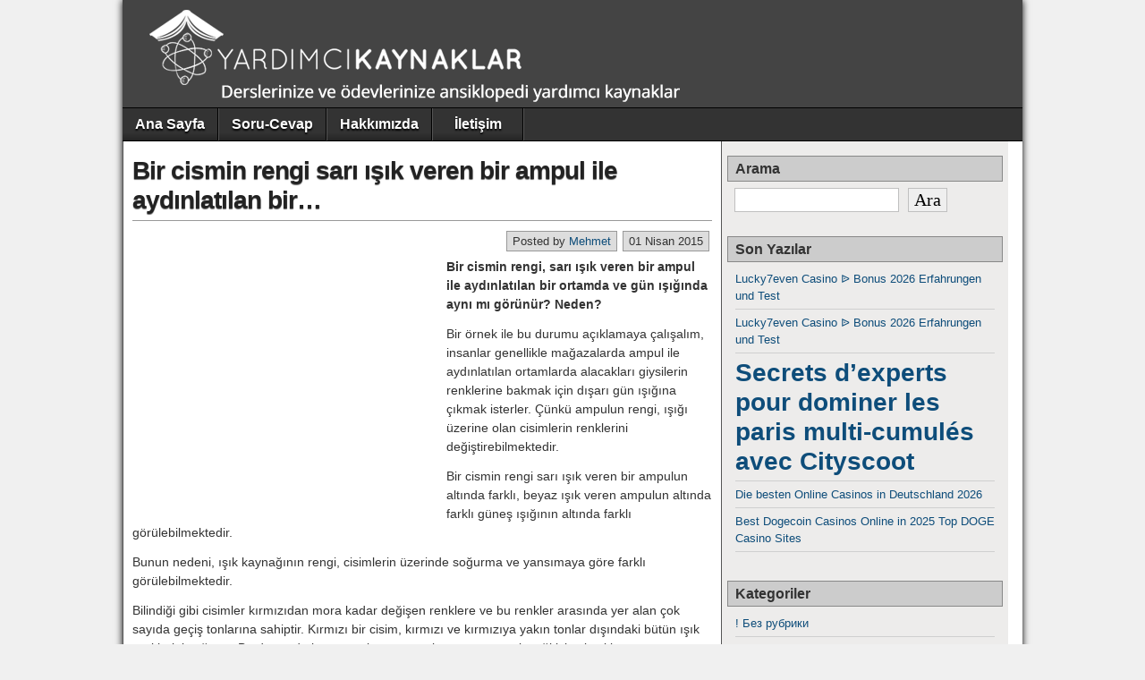

--- FILE ---
content_type: text/html; charset=UTF-8
request_url: https://www.yardimcikaynaklar.com/bir-cismin-rengi-sari-isik-veren-bir-ampul-ile-aydinlatilan-bir/
body_size: 12028
content:
<!DOCTYPE html>
<html lang="tr">
<head>
<meta charset="UTF-8" />
<title>Bir cismin rengi sarı ışık veren bir ampul ile aydınlatılan bir…</title>
<meta name='robots' content='max-image-preview:large' />
<meta name="viewport" content="initial-scale=1.0" />
<link rel="profile" href="https://gmpg.org/xfn/11" />
<link rel="pingback" href="https://www.yardimcikaynaklar.com/xmlrpc.php" />

<!-- All in One SEO Pack 2.3.16 by Michael Torbert of Semper Fi Web Design[68,172] -->
<link rel="author" href="https://plus.google.com/u/0/b/109511647758813695783/" />
<meta name="description"  content="Bir cismin rengi, sarı ışık veren bir ampul ile aydınlatılan bir ortamda ve gün ışığında aynı mı görünür? Neden? Bir örnek ile bu durumu açıklamaya" />

<link rel="canonical" href="https://www.yardimcikaynaklar.com/bir-cismin-rengi-sari-isik-veren-bir-ampul-ile-aydinlatilan-bir/" />
					
			<script type="text/javascript">
			(function(i,s,o,g,r,a,m){i['GoogleAnalyticsObject']=r;i[r]=i[r]||function(){
			(i[r].q=i[r].q||[]).push(arguments)},i[r].l=1*new Date();a=s.createElement(o),
			m=s.getElementsByTagName(o)[0];a.async=1;a.src=g;m.parentNode.insertBefore(a,m)
			})(window,document,'script','//www.google-analytics.com/analytics.js','ga');

			ga('create', 'UA-35849704-7', 'auto');
			
			ga('send', 'pageview');
			</script>
<!-- /all in one seo pack -->
<link rel='dns-prefetch' href='//s.w.org' />
<link rel="alternate" type="application/rss+xml" title="Yardımcı Kaynaklar &raquo; beslemesi" href="https://www.yardimcikaynaklar.com/feed/" />
<link rel="alternate" type="application/rss+xml" title="Yardımcı Kaynaklar &raquo; yorum beslemesi" href="https://www.yardimcikaynaklar.com/comments/feed/" />
<link rel="alternate" type="application/rss+xml" title="Yardımcı Kaynaklar &raquo; Bir cismin rengi sarı ışık veren bir ampul ile aydınlatılan bir&#8230; yorum beslemesi" href="https://www.yardimcikaynaklar.com/bir-cismin-rengi-sari-isik-veren-bir-ampul-ile-aydinlatilan-bir/feed/" />
<script type="text/javascript">
window._wpemojiSettings = {"baseUrl":"https:\/\/s.w.org\/images\/core\/emoji\/13.1.0\/72x72\/","ext":".png","svgUrl":"https:\/\/s.w.org\/images\/core\/emoji\/13.1.0\/svg\/","svgExt":".svg","source":{"concatemoji":"https:\/\/www.yardimcikaynaklar.com\/wp-includes\/js\/wp-emoji-release.min.js?ver=5.9.12"}};
/*! This file is auto-generated */
!function(e,a,t){var n,r,o,i=a.createElement("canvas"),p=i.getContext&&i.getContext("2d");function s(e,t){var a=String.fromCharCode;p.clearRect(0,0,i.width,i.height),p.fillText(a.apply(this,e),0,0);e=i.toDataURL();return p.clearRect(0,0,i.width,i.height),p.fillText(a.apply(this,t),0,0),e===i.toDataURL()}function c(e){var t=a.createElement("script");t.src=e,t.defer=t.type="text/javascript",a.getElementsByTagName("head")[0].appendChild(t)}for(o=Array("flag","emoji"),t.supports={everything:!0,everythingExceptFlag:!0},r=0;r<o.length;r++)t.supports[o[r]]=function(e){if(!p||!p.fillText)return!1;switch(p.textBaseline="top",p.font="600 32px Arial",e){case"flag":return s([127987,65039,8205,9895,65039],[127987,65039,8203,9895,65039])?!1:!s([55356,56826,55356,56819],[55356,56826,8203,55356,56819])&&!s([55356,57332,56128,56423,56128,56418,56128,56421,56128,56430,56128,56423,56128,56447],[55356,57332,8203,56128,56423,8203,56128,56418,8203,56128,56421,8203,56128,56430,8203,56128,56423,8203,56128,56447]);case"emoji":return!s([10084,65039,8205,55357,56613],[10084,65039,8203,55357,56613])}return!1}(o[r]),t.supports.everything=t.supports.everything&&t.supports[o[r]],"flag"!==o[r]&&(t.supports.everythingExceptFlag=t.supports.everythingExceptFlag&&t.supports[o[r]]);t.supports.everythingExceptFlag=t.supports.everythingExceptFlag&&!t.supports.flag,t.DOMReady=!1,t.readyCallback=function(){t.DOMReady=!0},t.supports.everything||(n=function(){t.readyCallback()},a.addEventListener?(a.addEventListener("DOMContentLoaded",n,!1),e.addEventListener("load",n,!1)):(e.attachEvent("onload",n),a.attachEvent("onreadystatechange",function(){"complete"===a.readyState&&t.readyCallback()})),(n=t.source||{}).concatemoji?c(n.concatemoji):n.wpemoji&&n.twemoji&&(c(n.twemoji),c(n.wpemoji)))}(window,document,window._wpemojiSettings);
</script>
<style type="text/css">
img.wp-smiley,
img.emoji {
	display: inline !important;
	border: none !important;
	box-shadow: none !important;
	height: 1em !important;
	width: 1em !important;
	margin: 0 0.07em !important;
	vertical-align: -0.1em !important;
	background: none !important;
	padding: 0 !important;
}
</style>
	<link rel='stylesheet' id='yarppWidgetCss-css'  href='https://www.yardimcikaynaklar.com/wp-content/plugins/yet-another-related-posts-plugin/style/widget.css?ver=5.9.12' type='text/css' media='all' />
<link rel='stylesheet' id='wp-block-library-css'  href='https://www.yardimcikaynaklar.com/wp-includes/css/dist/block-library/style.min.css?ver=5.9.12' type='text/css' media='all' />
<style id='global-styles-inline-css' type='text/css'>
body{--wp--preset--color--black: #000000;--wp--preset--color--cyan-bluish-gray: #abb8c3;--wp--preset--color--white: #ffffff;--wp--preset--color--pale-pink: #f78da7;--wp--preset--color--vivid-red: #cf2e2e;--wp--preset--color--luminous-vivid-orange: #ff6900;--wp--preset--color--luminous-vivid-amber: #fcb900;--wp--preset--color--light-green-cyan: #7bdcb5;--wp--preset--color--vivid-green-cyan: #00d084;--wp--preset--color--pale-cyan-blue: #8ed1fc;--wp--preset--color--vivid-cyan-blue: #0693e3;--wp--preset--color--vivid-purple: #9b51e0;--wp--preset--gradient--vivid-cyan-blue-to-vivid-purple: linear-gradient(135deg,rgba(6,147,227,1) 0%,rgb(155,81,224) 100%);--wp--preset--gradient--light-green-cyan-to-vivid-green-cyan: linear-gradient(135deg,rgb(122,220,180) 0%,rgb(0,208,130) 100%);--wp--preset--gradient--luminous-vivid-amber-to-luminous-vivid-orange: linear-gradient(135deg,rgba(252,185,0,1) 0%,rgba(255,105,0,1) 100%);--wp--preset--gradient--luminous-vivid-orange-to-vivid-red: linear-gradient(135deg,rgba(255,105,0,1) 0%,rgb(207,46,46) 100%);--wp--preset--gradient--very-light-gray-to-cyan-bluish-gray: linear-gradient(135deg,rgb(238,238,238) 0%,rgb(169,184,195) 100%);--wp--preset--gradient--cool-to-warm-spectrum: linear-gradient(135deg,rgb(74,234,220) 0%,rgb(151,120,209) 20%,rgb(207,42,186) 40%,rgb(238,44,130) 60%,rgb(251,105,98) 80%,rgb(254,248,76) 100%);--wp--preset--gradient--blush-light-purple: linear-gradient(135deg,rgb(255,206,236) 0%,rgb(152,150,240) 100%);--wp--preset--gradient--blush-bordeaux: linear-gradient(135deg,rgb(254,205,165) 0%,rgb(254,45,45) 50%,rgb(107,0,62) 100%);--wp--preset--gradient--luminous-dusk: linear-gradient(135deg,rgb(255,203,112) 0%,rgb(199,81,192) 50%,rgb(65,88,208) 100%);--wp--preset--gradient--pale-ocean: linear-gradient(135deg,rgb(255,245,203) 0%,rgb(182,227,212) 50%,rgb(51,167,181) 100%);--wp--preset--gradient--electric-grass: linear-gradient(135deg,rgb(202,248,128) 0%,rgb(113,206,126) 100%);--wp--preset--gradient--midnight: linear-gradient(135deg,rgb(2,3,129) 0%,rgb(40,116,252) 100%);--wp--preset--duotone--dark-grayscale: url('#wp-duotone-dark-grayscale');--wp--preset--duotone--grayscale: url('#wp-duotone-grayscale');--wp--preset--duotone--purple-yellow: url('#wp-duotone-purple-yellow');--wp--preset--duotone--blue-red: url('#wp-duotone-blue-red');--wp--preset--duotone--midnight: url('#wp-duotone-midnight');--wp--preset--duotone--magenta-yellow: url('#wp-duotone-magenta-yellow');--wp--preset--duotone--purple-green: url('#wp-duotone-purple-green');--wp--preset--duotone--blue-orange: url('#wp-duotone-blue-orange');--wp--preset--font-size--small: 13px;--wp--preset--font-size--medium: 20px;--wp--preset--font-size--large: 36px;--wp--preset--font-size--x-large: 42px;}.has-black-color{color: var(--wp--preset--color--black) !important;}.has-cyan-bluish-gray-color{color: var(--wp--preset--color--cyan-bluish-gray) !important;}.has-white-color{color: var(--wp--preset--color--white) !important;}.has-pale-pink-color{color: var(--wp--preset--color--pale-pink) !important;}.has-vivid-red-color{color: var(--wp--preset--color--vivid-red) !important;}.has-luminous-vivid-orange-color{color: var(--wp--preset--color--luminous-vivid-orange) !important;}.has-luminous-vivid-amber-color{color: var(--wp--preset--color--luminous-vivid-amber) !important;}.has-light-green-cyan-color{color: var(--wp--preset--color--light-green-cyan) !important;}.has-vivid-green-cyan-color{color: var(--wp--preset--color--vivid-green-cyan) !important;}.has-pale-cyan-blue-color{color: var(--wp--preset--color--pale-cyan-blue) !important;}.has-vivid-cyan-blue-color{color: var(--wp--preset--color--vivid-cyan-blue) !important;}.has-vivid-purple-color{color: var(--wp--preset--color--vivid-purple) !important;}.has-black-background-color{background-color: var(--wp--preset--color--black) !important;}.has-cyan-bluish-gray-background-color{background-color: var(--wp--preset--color--cyan-bluish-gray) !important;}.has-white-background-color{background-color: var(--wp--preset--color--white) !important;}.has-pale-pink-background-color{background-color: var(--wp--preset--color--pale-pink) !important;}.has-vivid-red-background-color{background-color: var(--wp--preset--color--vivid-red) !important;}.has-luminous-vivid-orange-background-color{background-color: var(--wp--preset--color--luminous-vivid-orange) !important;}.has-luminous-vivid-amber-background-color{background-color: var(--wp--preset--color--luminous-vivid-amber) !important;}.has-light-green-cyan-background-color{background-color: var(--wp--preset--color--light-green-cyan) !important;}.has-vivid-green-cyan-background-color{background-color: var(--wp--preset--color--vivid-green-cyan) !important;}.has-pale-cyan-blue-background-color{background-color: var(--wp--preset--color--pale-cyan-blue) !important;}.has-vivid-cyan-blue-background-color{background-color: var(--wp--preset--color--vivid-cyan-blue) !important;}.has-vivid-purple-background-color{background-color: var(--wp--preset--color--vivid-purple) !important;}.has-black-border-color{border-color: var(--wp--preset--color--black) !important;}.has-cyan-bluish-gray-border-color{border-color: var(--wp--preset--color--cyan-bluish-gray) !important;}.has-white-border-color{border-color: var(--wp--preset--color--white) !important;}.has-pale-pink-border-color{border-color: var(--wp--preset--color--pale-pink) !important;}.has-vivid-red-border-color{border-color: var(--wp--preset--color--vivid-red) !important;}.has-luminous-vivid-orange-border-color{border-color: var(--wp--preset--color--luminous-vivid-orange) !important;}.has-luminous-vivid-amber-border-color{border-color: var(--wp--preset--color--luminous-vivid-amber) !important;}.has-light-green-cyan-border-color{border-color: var(--wp--preset--color--light-green-cyan) !important;}.has-vivid-green-cyan-border-color{border-color: var(--wp--preset--color--vivid-green-cyan) !important;}.has-pale-cyan-blue-border-color{border-color: var(--wp--preset--color--pale-cyan-blue) !important;}.has-vivid-cyan-blue-border-color{border-color: var(--wp--preset--color--vivid-cyan-blue) !important;}.has-vivid-purple-border-color{border-color: var(--wp--preset--color--vivid-purple) !important;}.has-vivid-cyan-blue-to-vivid-purple-gradient-background{background: var(--wp--preset--gradient--vivid-cyan-blue-to-vivid-purple) !important;}.has-light-green-cyan-to-vivid-green-cyan-gradient-background{background: var(--wp--preset--gradient--light-green-cyan-to-vivid-green-cyan) !important;}.has-luminous-vivid-amber-to-luminous-vivid-orange-gradient-background{background: var(--wp--preset--gradient--luminous-vivid-amber-to-luminous-vivid-orange) !important;}.has-luminous-vivid-orange-to-vivid-red-gradient-background{background: var(--wp--preset--gradient--luminous-vivid-orange-to-vivid-red) !important;}.has-very-light-gray-to-cyan-bluish-gray-gradient-background{background: var(--wp--preset--gradient--very-light-gray-to-cyan-bluish-gray) !important;}.has-cool-to-warm-spectrum-gradient-background{background: var(--wp--preset--gradient--cool-to-warm-spectrum) !important;}.has-blush-light-purple-gradient-background{background: var(--wp--preset--gradient--blush-light-purple) !important;}.has-blush-bordeaux-gradient-background{background: var(--wp--preset--gradient--blush-bordeaux) !important;}.has-luminous-dusk-gradient-background{background: var(--wp--preset--gradient--luminous-dusk) !important;}.has-pale-ocean-gradient-background{background: var(--wp--preset--gradient--pale-ocean) !important;}.has-electric-grass-gradient-background{background: var(--wp--preset--gradient--electric-grass) !important;}.has-midnight-gradient-background{background: var(--wp--preset--gradient--midnight) !important;}.has-small-font-size{font-size: var(--wp--preset--font-size--small) !important;}.has-medium-font-size{font-size: var(--wp--preset--font-size--medium) !important;}.has-large-font-size{font-size: var(--wp--preset--font-size--large) !important;}.has-x-large-font-size{font-size: var(--wp--preset--font-size--x-large) !important;}
</style>
<link rel='stylesheet' id='contact-form-7-css'  href='https://www.yardimcikaynaklar.com/wp-content/plugins/contact-form-7/includes/css/styles.css?ver=4.4.2' type='text/css' media='all' />
<link rel='stylesheet' id='wp-pagenavi-css'  href='https://www.yardimcikaynaklar.com/wp-content/plugins/wp-pagenavi/pagenavi-css.css?ver=2.70' type='text/css' media='all' />
<link rel='stylesheet' id='asteroid-main-css'  href='https://www.yardimcikaynaklar.com/wp-content/themes/asteroid/style.css?ver=1.2.0' type='text/css' media='all' />
<link rel='stylesheet' id='asteroid-responsive-css'  href='https://www.yardimcikaynaklar.com/wp-content/themes/asteroid/responsive.css?ver=1.2.0' type='text/css' media='all' />
<script type='text/javascript' src='https://www.yardimcikaynaklar.com/wp-includes/js/jquery/jquery.min.js?ver=3.6.0' id='jquery-core-js'></script>
<script type='text/javascript' src='https://www.yardimcikaynaklar.com/wp-includes/js/jquery/jquery-migrate.min.js?ver=3.3.2' id='jquery-migrate-js'></script>
<link rel="https://api.w.org/" href="https://www.yardimcikaynaklar.com/wp-json/" /><link rel="alternate" type="application/json" href="https://www.yardimcikaynaklar.com/wp-json/wp/v2/posts/7295" /><link rel="EditURI" type="application/rsd+xml" title="RSD" href="https://www.yardimcikaynaklar.com/xmlrpc.php?rsd" />
<link rel="wlwmanifest" type="application/wlwmanifest+xml" href="https://www.yardimcikaynaklar.com/wp-includes/wlwmanifest.xml" /> 
<meta name="generator" content="WordPress 5.9.12" />
<link rel='shortlink' href='https://www.yardimcikaynaklar.com/?p=7295' />
<link rel="alternate" type="application/json+oembed" href="https://www.yardimcikaynaklar.com/wp-json/oembed/1.0/embed?url=https%3A%2F%2Fwww.yardimcikaynaklar.com%2Fbir-cismin-rengi-sari-isik-veren-bir-ampul-ile-aydinlatilan-bir%2F" />
<link rel="alternate" type="text/xml+oembed" href="https://www.yardimcikaynaklar.com/wp-json/oembed/1.0/embed?url=https%3A%2F%2Fwww.yardimcikaynaklar.com%2Fbir-cismin-rengi-sari-isik-veren-bir-ampul-ile-aydinlatilan-bir%2F&#038;format=xml" />
<style type="text/css">	.ssba {
									
									
									
									
								}
								.ssba img
								{
									width: 35px !important;
									padding: 4px;
									border:  0;
									box-shadow: none !important;
									display: inline !important;
									vertical-align: middle;
								}
								.ssba, .ssba a
								{
									text-decoration:none;
									border:0;
									background: none;
									
									font-size: 	16px;
									
									font-weight: bold;
								}</style>
<!-- Asteroid Head -->
<meta property="Asteroid Theme" content="1.2.0" />
<link rel="icon" href="https://www.yardimcikaynaklar.com/wp-content/uploads/2016/05/favıcon.png" type="image/x-icon" />

<!-- Asteroid Head End -->

<style type="text/css" media="screen">
	#container {width: 1006px;}
	#header {
		min-height: 120px;
		background-color: #444444;
	}
	#content {
		width: 670px;
		max-width: 670px;
		background-color: #FFFFFF;
	}
	#sidebar {
		width: 320px;
		max-width: 320px;
		background-color: #EDECEB;
	}
</style>


<style type="text/css" media="screen">
	#site-title a, #site-description {color:#ffffff;}
</style>

<style type="text/css">.recentcomments a{display:inline !important;padding:0 !important;margin:0 !important;}</style><style type="text/css" id="custom-background-css">
body.custom-background { background-color: #636363; }
</style>
	
<!-- Asteroid Custom CSS -->
<style type="text/css" media="screen">
#container{
 border : 0;
 box-shadow : 0;
}
body{
 background-color : rgba(158, 158, 158, 0.15) !important;
 padding : 0;
}
#footer-bottom{
 background : #32373c;
 padding : 15px;
}
#footer{
 box-shadow : 0;
 border-top : 1px solid #9E9E9E;
}
#footer, #below-menu{
 background-image : none;
}
.wp-pagenavi a{
display:inline-block;
}
@media screen and (max-width:420px){
	.ads_mobile{
		display: none;
	}
}
</style>
<!-- Asteroid Custom CSS End -->

<script data-ad-client="ca-pub-2341347671268389" async src="https://pagead2.googlesyndication.com/pagead/js/adsbygoogle.js"></script>
</head>

<body class="post-template-default single single-post postid-7295 single-format-standard custom-background">
	
	
	
<div id="container" class="cf">
	
	<div id="header" class="cf">
				<div id="header-info-wrap" class="cf">
							<div id="header-logo" class="cf"><a href="https://www.yardimcikaynaklar.com/">
					<img src="https://www.yardimcikaynaklar.com/wp-content/uploads/2016/05/logo-1.png" alt="Yardımcı Kaynaklar" /></a>
				</div>
					</div>

					</div>

	
	<nav id="nav" class="cf stack">
		
		
		<ul id="menu-soru-cevap" class="menu"><li id="menu-item-6834" class="menu-item menu-item-type-custom menu-item-object-custom menu-item-home menu-item-6834"><a href="https://www.yardimcikaynaklar.com/">Ana Sayfa</a></li>
<li id="menu-item-6532" class="menu-item menu-item-type-custom menu-item-object-custom menu-item-6532"><a href="https://www.yardimcikaynaklar.com/sorucevap/">Soru-Cevap</a></li>
<li id="menu-item-6526" class="menu-item menu-item-type-post_type menu-item-object-page menu-item-6526"><a href="https://www.yardimcikaynaklar.com/hakkimizda/">Hakkımızda</a></li>
<li id="menu-item-6524" class="menu-item menu-item-type-post_type menu-item-object-page menu-item-6524"><a href="https://www.yardimcikaynaklar.com/iletisim/">İletişim</a></li>
</ul>
			</nav>

	
<div id="main" class="cf">

<div id="content" class="cf">
	
	<!-- Widgets: Before Content -->
	
	
	<!-- Start the Loop -->
	
								<article id="post-7295" class="single-view post-7295 post type-post status-publish format-standard hentry category-fen-ve-teknoloji">

<div class="entry-header">
	<h1 class="entry-title"><a href="https://www.yardimcikaynaklar.com/bir-cismin-rengi-sari-isik-veren-bir-ampul-ile-aydinlatilan-bir/">Bir cismin rengi sarı ışık veren bir ampul ile aydınlatılan bir&#8230;</a></h1>
</div>

<!-- Widgets: Before Post -->

<!-- Date & Author -->
<div class="entry-meta-top cf">
				<div class="entry-date">01 Nisan 2015</div>
	
			<div class="entry-author author vcard">
						Posted by&nbsp;<a class="url fn" href="https://www.yardimcikaynaklar.com/author/mehmetduman/">Mehmet</a>
		</div>
	</div>

<div class="entry-content cf">

	<!-- Widgets: Before Post Content -->
<div class="ads-sol"><script async src="https://pagead2.googlesyndication.com/pagead/js/adsbygoogle.js?client=ca-pub-2341347671268389"
     crossorigin="anonymous"></script>
<!-- 336*280 -->
<ins class="adsbygoogle"
     style="display:inline-block;width:336px;height:280px"
     data-ad-client="ca-pub-2341347671268389"
     data-ad-slot="9493670154"></ins>
<script>
     (adsbygoogle = window.adsbygoogle || []).push({});
</script></div>

	
	<p><strong> Bir cismin rengi, sarı ışık veren bir ampul ile aydınlatılan bir ortamda ve gün ışığında aynı mı görünür? Neden? </strong></p>
<p>Bir örnek ile bu durumu açıklamaya çalışalım, insanlar genellikle mağazalarda ampul ile aydınlatılan ortamlarda alacakları giysilerin renklerine bakmak için dışarı gün ışığına çıkmak isterler. Çünkü ampulun rengi, ışığı üzerine olan cisimlerin renklerini değiştirebilmektedir.</p>
<p>Bir cismin rengi sarı ışık veren bir ampulun altında farklı, beyaz ışık veren ampulun altında farklı güneş ışığının altında farklı görülebilmektedir.</p>
<p>Bunun nedeni, ışık kaynağının rengi, cisimlerin üzerinde soğurma ve yansımaya göre farklı görülebilmektedir.</p>
<p>Bilindiği gibi cisimler kırmızıdan mora kadar değişen renklere ve bu renkler arasında yer alan çok sayıda geçiş tonlarına sahiptir. Kırmızı bir cisim, kırmızı ve kırmızıya yakın tonlar dışındaki bütün ışık renklerini soğurur. Bu durumda kırmızı ışık yansıyarak gözümüze geleceği için cismi kırmızı görürüz. Kırmızı bir cisim üzerine yeşil ışık gönderilirse gönderilen yeşil ışık cisim tarafından soğurulacağı için yansıyan ışık olmayacak ve cisim<br />
siyah görünecektir. Bu yüzden bizler, renkli ışıkta baktığımız cisimlerin renklerini beyaz ışık altındaki renklerinden farklı algılarız.</p>
<!-- Simple Share Buttons Adder (6.1.5) simplesharebuttons.com --><div class="ssba ssba-wrap"><div style="text-align:right">Hadi Paylaş!<a data-site="" class="ssba_facebook_share" href="https://www.facebook.com/sharer.php?u=https://www.yardimcikaynaklar.com/bir-cismin-rengi-sari-isik-veren-bir-ampul-ile-aydinlatilan-bir/" target="_blank"><img src="https://www.yardimcikaynaklar.com/wp-content/plugins/simple-share-buttons-adder/buttons/somacro/facebook.png" title="Facebook" class="ssba ssba-img" alt="Share on Facebook" /></a><a data-site="" class="ssba_twitter_share" href="https://twitter.com/share?url=https://www.yardimcikaynaklar.com/bir-cismin-rengi-sari-isik-veren-bir-ampul-ile-aydinlatilan-bir/&amp;text=Bir+cismin+rengi+sar%C4%B1+%C4%B1%C5%9F%C4%B1k+veren+bir+ampul+ile+ayd%C4%B1nlat%C4%B1lan+bir%E2%80%A6+" target="_blank"><img src="https://www.yardimcikaynaklar.com/wp-content/plugins/simple-share-buttons-adder/buttons/somacro/twitter.png" title="Twitter" class="ssba ssba-img" alt="Tweet about this on Twitter" /></a><a data-site="" class="ssba_google_share" href="https://plus.google.com/share?url=https://www.yardimcikaynaklar.com/bir-cismin-rengi-sari-isik-veren-bir-ampul-ile-aydinlatilan-bir/"  target="_blank" ><img src="https://www.yardimcikaynaklar.com/wp-content/plugins/simple-share-buttons-adder/buttons/somacro/google.png" title="Google+" class="ssba ssba-img" alt="Share on Google+" /></a><a data-site="reddit" class="ssba_reddit_share" href="http://reddit.com/submit?url=https://www.yardimcikaynaklar.com/bir-cismin-rengi-sari-isik-veren-bir-ampul-ile-aydinlatilan-bir/&amp;title=Bir cismin rengi sarı ışık veren bir ampul ile aydınlatılan bir&#8230;"  target="_blank" ><img src="https://www.yardimcikaynaklar.com/wp-content/plugins/simple-share-buttons-adder/buttons/somacro/reddit.png" title="Reddit" class="ssba ssba-img" alt="Share on Reddit" /></a><a data-site='pinterest' class='ssba_pinterest_share' href='javascript:void((function()%7Bvar%20e=document.createElement(&apos;script&apos;);e.setAttribute(&apos;type&apos;,&apos;text/javascript&apos;);e.setAttribute(&apos;charset&apos;,&apos;UTF-8&apos;);e.setAttribute(&apos;src&apos;,&apos;//assets.pinterest.com/js/pinmarklet.js?r=&apos;+Math.random()*99999999);document.body.appendChild(e)%7D)());'><img src="https://www.yardimcikaynaklar.com/wp-content/plugins/simple-share-buttons-adder/buttons/somacro/pinterest.png" title="Pinterest" class="ssba ssba-img" alt="Pin on Pinterest" /></a></div></div><div class='yarpp-related'>
<span style="color: #ff0000;"><strong><span style="font-size: 24px;">Konuyla İlgili Konu Başlıkları</span></strong></span><ol>
<span style="font-size: 16px;"><li><a href="https://www.yardimcikaynaklar.com/yesil-bir-biber-kirmizi-ve-mavi-isik-altinda-hangi-renkte-gorunur/" rel="bookmark" title="Yeşil bir biber kırmızı ve mavi ışık altında hangi renkte görünür?">Yeşil bir biber kırmızı ve mavi ışık altında hangi renkte görünür? </a></li></span>
<span style="font-size: 16px;"><li><a href="https://www.yardimcikaynaklar.com/yeterli-isigin-olmadigi-bir-odadaki-cisimlerin-renklerini-fark-edebilir-miyiz/" rel="bookmark" title="Yeterli ışığın olmadığı bir odadaki cisimlerin renklerini fark edebilir miyiz?">Yeterli ışığın olmadığı bir odadaki cisimlerin renklerini fark edebilir miyiz? </a></li></span>
<span style="font-size: 16px;"><li><a href="https://www.yardimcikaynaklar.com/trafik-isiklarinin-renkli-olmasi-nasil-saglanir/" rel="bookmark" title="Trafik ışıklarının renkli olması nasıl sağlanır?">Trafik ışıklarının renkli olması nasıl sağlanır? </a></li></span>
<span style="font-size: 16px;"><li><a href="https://www.yardimcikaynaklar.com/kazagin-renginin-magazada-ve-evde-farkli-gorunmesinin-sebebi-ne-olabilir/" rel="bookmark" title="Kazağın renginin mağazada ve evde farklı görünmesinin sebebi ne olabilir?">Kazağın renginin mağazada ve evde farklı görünmesinin sebebi ne olabilir? </a></li></span>
<span style="font-size: 16px;"><li><a href="https://www.yardimcikaynaklar.com/selofan-kagidinin-kirmizi-gorunme-sebebi-nedir/" rel="bookmark" title="Selofan kağıdının kırmızı görünme sebebi nedir?">Selofan kağıdının kırmızı görünme sebebi nedir? </a></li></span>
<span style="font-size: 16px;"><li><a href="https://www.yardimcikaynaklar.com/odada-bulunan-kirmizi-beyaz-ve-mavi-renkli-cisimler-ne-renk-gorunur/" rel="bookmark" title="Odada bulunan kırmızı beyaz ve mavi renkli cisimler ne renk görünür?">Odada bulunan kırmızı beyaz ve mavi renkli cisimler ne renk görünür? </a></li></span>
<span style="font-size: 16px;"><li><a href="https://www.yardimcikaynaklar.com/cisimlerin-renklerinde-nasil-bir-degisiklik-oldu/" rel="bookmark" title="Cisimlerin renklerinde nasıl bir değişiklik oldu?">Cisimlerin renklerinde nasıl bir değişiklik oldu? </a></li></span>
<span style="font-size: 16px;"><li><a href="https://www.yardimcikaynaklar.com/k-ampulunun-isik-vermemesine-neden-olan-kisa-devre-olayi-nedir-arastiriniz/" rel="bookmark" title="K ampulünün ışık vermemesine neden olan kısa devre olayı nedir? Araştırınız.">K ampulünün ışık vermemesine neden olan kısa devre olayı nedir? Araştırınız. </a></li></span>
<span style="font-size: 16px;"><li><a href="https://www.yardimcikaynaklar.com/sayfa-91-2-etkinlik-hangisi-iletir/" rel="bookmark" title="Sayfa 91. 2. Etkinlik Hangisi İletir?">Sayfa 91. 2. Etkinlik Hangisi İletir? </a></li></span>
<span style="font-size: 16px;"><li><a href="https://www.yardimcikaynaklar.com/aampul-sayisinin-degismesi-ampullerin-parlakligini-nasil-etkiler/" rel="bookmark" title="Ampul sayısının değişmesi ampullerin parlaklığını nasıl etkiler?">Ampul sayısının değişmesi ampullerin parlaklığını nasıl etkiler? </a></li></span>
</ol>
</div>
		<!--benzer-icerik-ads-->
	<!-- Widgets: After Post Content -->
	
	
</div>

<div class="entry-meta-bottom cf">

			<div class="updated">Updated:&nbsp;01 Nisan 2015&nbsp;at&nbsp;09:05</div>
	
	<div class="entry-tags"></div>

	
	<!-- Widgets: After Post -->
		
			<div class="post-nav cf">
			<div class="link-prev">&#x25C0; <a href="https://www.yardimcikaynaklar.com/gunes-dogarken-veya-batarken-neden-daha-kirmizi-gorunur/" rel="prev">Güneş doğarken veya batarken neden daha kırmızı görünür?</a></div>
			<div class="link-next"><a href="https://www.yardimcikaynaklar.com/domateslerin-tezgahta-olduklarindan-daha-kirmizi-gorunmelerinin-sebebi-ne-olabilir/" rel="next">Domateslerin tezgahta olduklarından daha kırmızı görünmelerinin sebebi ne olabilir?</a> &#x25B6;</div>
		</div>
	</div>


	<div id="comment-area" class="cf">
<div id="comments" class="cf">
	
	
		<div id="respond" class="comment-respond">
		<h3 id="reply-title" class="comment-reply-title">Bir cevap yazın <small><a rel="nofollow" id="cancel-comment-reply-link" href="/bir-cismin-rengi-sari-isik-veren-bir-ampul-ile-aydinlatilan-bir/#respond" style="display:none;">Cevabı iptal et</a></small></h3><form action="https://www.yardimcikaynaklar.com/wp-comments-post.php" method="post" id="commentform" class="comment-form" novalidate><p class="comment-notes"><span id="email-notes">E-posta hesabınız yayımlanmayacak.</span> <span class="required-field-message" aria-hidden="true">Gerekli alanlar <span class="required" aria-hidden="true">*</span> ile işaretlenmişlerdir</span></p><p class="comment-form-comment"><label for="comment">Yorum <span class="required" aria-hidden="true">*</span></label> <textarea id="comment" name="comment" cols="45" rows="8" maxlength="65525" required></textarea></p><p class="comment-form-author"><label for="author">İsim <span class="required" aria-hidden="true">*</span></label> <input id="author" name="author" type="text" value="" size="30" maxlength="245" required /></p>
<p class="comment-form-email"><label for="email">E-posta <span class="required" aria-hidden="true">*</span></label> <input id="email" name="email" type="email" value="" size="30" maxlength="100" aria-describedby="email-notes" required /></p>
<p class="comment-form-url"><label for="url">İnternet sitesi</label> <input id="url" name="url" type="url" value="" size="30" maxlength="200" /></p>
<p class="comment-form-cookies-consent"><input id="wp-comment-cookies-consent" name="wp-comment-cookies-consent" type="checkbox" value="yes" /> <label for="wp-comment-cookies-consent">Bir dahaki sefere yorum yaptığımda kullanılmak üzere adımı, e-posta adresimi ve web site adresimi bu tarayıcıya kaydet.</label></p>
<p class="form-submit"><input name="submit" type="submit" id="submit" class="submit" value="Yorum gönder" /> <input type='hidden' name='comment_post_ID' value='7295' id='comment_post_ID' />
<input type='hidden' name='comment_parent' id='comment_parent' value='0' />
</p><p style="display: none;"><input type="hidden" id="akismet_comment_nonce" name="akismet_comment_nonce" value="8efa94062a" /></p><p style="display: none;"><input type="hidden" id="ak_js" name="ak_js" value="77"/></p></form>	</div><!-- #respond -->
	</div></div>

</article>			
	
	
	<!-- Bottom Post Navigation -->
	</div>

<div id="sidebar" class="cf">
		<div id="widgets-wrap-sidebar">

					<div id="text-110" class="widget-sidebar asteroid-widget widget_text"><h4 class="widget-title">Arama</h4>			<div class="textwidget"><form name="google" action="https://www.google.com/custom" method="get">
<input type=hidden name=sitesearch value="www.yardimcikaynaklar.com">
<INPUT type=hidden name=sa VALUE="Google Search">
<input type=hidden name=domains value="www.yardimcikaynaklar.com">
<input type="text" name="q" size="15" length="64" class="search" value="" style="font-family: Verdana; font-size: 20px; border: 1px solid #C0C0C0">
<input type="submit" class="Arama" value="Ara" style="font-family: Verdana; font-size: 20px; border: 1px solid #C0C0C0">
</form></div>
		</div>
		<div id="recent-posts-2" class="widget-sidebar asteroid-widget widget_recent_entries">
		<h4 class="widget-title">Son Yazılar</h4>
		<ul>
											<li>
					<a href="https://www.yardimcikaynaklar.com/lucky7even-casino-%e1%90%89-bonus-2026-erfahrungen-und-test-2/">Lucky7even Casino ᐉ Bonus 2026 Erfahrungen und Test</a>
									</li>
											<li>
					<a href="https://www.yardimcikaynaklar.com/lucky7even-casino-%e1%90%89-bonus-2026-erfahrungen-und-test/">Lucky7even Casino ᐉ Bonus 2026 Erfahrungen und Test</a>
									</li>
											<li>
					<a href="https://www.yardimcikaynaklar.com/h1-secrets-dexperts-pour-dominer-les-paris/"><h1>Secrets d’experts pour dominer les paris multi‑cumulés avec Cityscoot</h1></a>
									</li>
											<li>
					<a href="https://www.yardimcikaynaklar.com/die-besten-online-casinos-in-deutschland-2026/">Die besten Online Casinos in Deutschland 2026</a>
									</li>
											<li>
					<a href="https://www.yardimcikaynaklar.com/best-dogecoin-casinos-online-in-2025-top-doge-casino-sites/">Best Dogecoin Casinos Online in 2025 Top DOGE Casino Sites</a>
									</li>
					</ul>

		</div><div id="categories-2" class="widget-sidebar asteroid-widget widget_categories"><h4 class="widget-title">Kategoriler</h4>
			<ul>
					<li class="cat-item cat-item-1328"><a href="https://www.yardimcikaynaklar.com/kategori/bez-rubriki/">! Без рубрики</a>
</li>
	<li class="cat-item cat-item-1313"><a href="https://www.yardimcikaynaklar.com/kategori/1/">1</a>
</li>
	<li class="cat-item cat-item-1321"><a href="https://www.yardimcikaynaklar.com/kategori/11/">11</a>
</li>
	<li class="cat-item cat-item-1317"><a href="https://www.yardimcikaynaklar.com/kategori/2/">2</a>
</li>
	<li class="cat-item cat-item-1342"><a href="https://www.yardimcikaynaklar.com/kategori/3/">3</a>
</li>
	<li class="cat-item cat-item-1344"><a href="https://www.yardimcikaynaklar.com/kategori/6/">6</a>
</li>
	<li class="cat-item cat-item-1323"><a href="https://www.yardimcikaynaklar.com/kategori/7/">7</a>
</li>
	<li class="cat-item cat-item-1320"><a href="https://www.yardimcikaynaklar.com/kategori/a16z-generative-ai-2/">a16z generative ai</a>
</li>
	<li class="cat-item cat-item-1337"><a href="https://www.yardimcikaynaklar.com/kategori/a16z-generative-ai-1-2/">a16z generative ai 1</a>
</li>
	<li class="cat-item cat-item-69"><a href="https://www.yardimcikaynaklar.com/kategori/ansiklopedi/" title="Güvenirliliği kabul görmüş, ansiklopedilerden derlenmiş ansiklopedik bilgiler.">Ansiklopedi</a>
</li>
	<li class="cat-item cat-item-16"><a href="https://www.yardimcikaynaklar.com/kategori/ataturk/" title="Ülkemiz biliminin mimarı Atatürk&#039;ün söylediği sözleri, resimleri, katkıları ve Atatürk hakkında her şey.">Atatürk ve bilim</a>
</li>
	<li class="cat-item cat-item-1345"><a href="https://www.yardimcikaynaklar.com/kategori/bahistasal-nov-6028/">bahistasal nov 6028</a>
</li>
	<li class="cat-item cat-item-1334"><a href="https://www.yardimcikaynaklar.com/kategori/bahisyasal-4521/">bahisyasal 4521</a>
</li>
	<li class="cat-item cat-item-29"><a href="https://www.yardimcikaynaklar.com/kategori/biyografi/" title="Tanınmış ünlü kişi ve bilim adamlarının, kimdir sorusuna cevap bulabileceğiniz, hayat hikayeleri ve başarı örnekleri">Biyografi</a>
</li>
	<li class="cat-item cat-item-1306"><a href="https://www.yardimcikaynaklar.com/kategori/biyoloji/">Biyoloji</a>
</li>
	<li class="cat-item cat-item-1319"><a href="https://www.yardimcikaynaklar.com/kategori/blog/">blog</a>
</li>
	<li class="cat-item cat-item-1333"><a href="https://www.yardimcikaynaklar.com/kategori/bookkeeping/">Bookkeeping</a>
</li>
	<li class="cat-item cat-item-1332"><a href="https://www.yardimcikaynaklar.com/kategori/bt-prod-3810/">bt prod 3810</a>
</li>
	<li class="cat-item cat-item-1357"><a href="https://www.yardimcikaynaklar.com/kategori/bt-prod-5715/">BT prod 5715</a>
</li>
	<li class="cat-item cat-item-1343"><a href="https://www.yardimcikaynaklar.com/kategori/casino/">Casino</a>
</li>
	<li class="cat-item cat-item-1349"><a href="https://www.yardimcikaynaklar.com/kategori/ch/">CH</a>
</li>
	<li class="cat-item cat-item-75"><a href="https://www.yardimcikaynaklar.com/kategori/cografya/">Coğrafya</a>
</li>
	<li class="cat-item cat-item-1336"><a href="https://www.yardimcikaynaklar.com/kategori/consulting-services-in-the-uae-2/">Consulting services in the UAE</a>
</li>
	<li class="cat-item cat-item-1340"><a href="https://www.yardimcikaynaklar.com/kategori/dec-pb-common/">dec_pb_common</a>
</li>
	<li class="cat-item cat-item-9"><a href="https://www.yardimcikaynaklar.com/kategori/din-kulturu/" title="Genel din bilgisi amacıyla ve Ortaokul Din Kültürü ve Ahlak Bilgisi dersine yardımcı olması gayesiyle hazırlanmış, sorular cevaplar, konular ve materyalleri içeren zengin kaynak.">Din Kültürü</a>
</li>
	<li class="cat-item cat-item-26"><a href="https://www.yardimcikaynaklar.com/kategori/edebiyat/">Edebiyat</a>
</li>
	<li class="cat-item cat-item-203"><a href="https://www.yardimcikaynaklar.com/kategori/felsefe/">Felsefe</a>
</li>
	<li class="cat-item cat-item-12"><a href="https://www.yardimcikaynaklar.com/kategori/fen-ve-teknoloji/" title="Ortaokul Fen ve Teknoloji derslerinde ve çalışma kitaplarına, yardımcı olmak için, genel olarak da merak edilen fen konuları sorularına cevap olmak için hazırlanmaktadır.">Fen ve Teknoloji</a>
<ul class='children'>
	<li class="cat-item cat-item-1137"><a href="https://www.yardimcikaynaklar.com/kategori/fen-ve-teknoloji/fen-bilimleri-5/" title="Ortaokul Fen Bilimleri derslerine hazırlık konu ve ünite sonu sorularına yardımcı kaynak olması amacıyla hazırlanan ve sürekli güncellenen bölüm.">Fen Bilimleri</a>
</li>
</ul>
</li>
	<li class="cat-item cat-item-57"><a href="https://www.yardimcikaynaklar.com/kategori/finans/">Finans</a>
</li>
	<li class="cat-item cat-item-1356"><a href="https://www.yardimcikaynaklar.com/kategori/fintech-2/">FinTech</a>
</li>
	<li class="cat-item cat-item-1307"><a href="https://www.yardimcikaynaklar.com/kategori/fizik/">Fizik</a>
</li>
	<li class="cat-item cat-item-1315"><a href="https://www.yardimcikaynaklar.com/kategori/forex-news/">Forex News</a>
</li>
	<li class="cat-item cat-item-1316"><a href="https://www.yardimcikaynaklar.com/kategori/games/">Games</a>
</li>
	<li class="cat-item cat-item-1"><a href="https://www.yardimcikaynaklar.com/kategori/genel/">Genel</a>
</li>
	<li class="cat-item cat-item-1368"><a href="https://www.yardimcikaynaklar.com/kategori/gokspel/">gokspel</a>
</li>
	<li class="cat-item cat-item-41"><a href="https://www.yardimcikaynaklar.com/kategori/guncel/">Güncel</a>
</li>
	<li class="cat-item cat-item-1310"><a href="https://www.yardimcikaynaklar.com/kategori/hello-world/">Hello world</a>
</li>
	<li class="cat-item cat-item-1001"><a href="https://www.yardimcikaynaklar.com/kategori/hikayeler/">Hikayeler</a>
</li>
	<li class="cat-item cat-item-45"><a href="https://www.yardimcikaynaklar.com/kategori/hukuk/">Hukuk</a>
</li>
	<li class="cat-item cat-item-1276"><a href="https://www.yardimcikaynaklar.com/kategori/inkilap-tarihi/" title="Türkiye Cumhuriyeti Atatürk İlkeleri ve İnkılap Tarihi, Kurtuluş savaşı dönemi konularını da kapsayan çalışmaların içinde bulunduğu kategori">İnkılap Tarihi</a>
</li>
	<li class="cat-item cat-item-1358"><a href="https://www.yardimcikaynaklar.com/kategori/jan-mentaliumist-com/">jan_mentaliumist.com</a>
</li>
	<li class="cat-item cat-item-1346"><a href="https://www.yardimcikaynaklar.com/kategori/jan2/">jan2</a>
</li>
	<li class="cat-item cat-item-1322"><a href="https://www.yardimcikaynaklar.com/kategori/jeux/">jeux</a>
</li>
	<li class="cat-item cat-item-1308"><a href="https://www.yardimcikaynaklar.com/kategori/kimya/">Kimya</a>
</li>
	<li class="cat-item cat-item-34"><a href="https://www.yardimcikaynaklar.com/kategori/matematik/">Matematik</a>
</li>
	<li class="cat-item cat-item-1324"><a href="https://www.yardimcikaynaklar.com/kategori/new-2/">NEW</a>
</li>
	<li class="cat-item cat-item-1341"><a href="https://www.yardimcikaynaklar.com/kategori/news/">news</a>
</li>
	<li class="cat-item cat-item-1360"><a href="https://www.yardimcikaynaklar.com/kategori/nov-aseofsa-com/">nov_aseofsa.com</a>
</li>
	<li class="cat-item cat-item-1329"><a href="https://www.yardimcikaynaklar.com/kategori/nov-pb-chez-monia-com/">nov_pb_chez-monia.com</a>
</li>
	<li class="cat-item cat-item-1330"><a href="https://www.yardimcikaynaklar.com/kategori/nov1/">nov1</a>
</li>
	<li class="cat-item cat-item-1325"><a href="https://www.yardimcikaynaklar.com/kategori/nov2/">nov2</a>
</li>
	<li class="cat-item cat-item-1326"><a href="https://www.yardimcikaynaklar.com/kategori/nov6/">nov6</a>
</li>
	<li class="cat-item cat-item-1347"><a href="https://www.yardimcikaynaklar.com/kategori/om/">OM</a>
</li>
	<li class="cat-item cat-item-1348"><a href="https://www.yardimcikaynaklar.com/kategori/om-cc/">OM cc</a>
</li>
	<li class="cat-item cat-item-1361"><a href="https://www.yardimcikaynaklar.com/kategori/online-casino/">Online Casino</a>
</li>
	<li class="cat-item cat-item-1331"><a href="https://www.yardimcikaynaklar.com/kategori/public/">Public</a>
</li>
	<li class="cat-item cat-item-32"><a href="https://www.yardimcikaynaklar.com/kategori/saglik/">Sağlık</a>
</li>
	<li class="cat-item cat-item-1314"><a href="https://www.yardimcikaynaklar.com/kategori/sex/">Sex</a>
</li>
	<li class="cat-item cat-item-1364"><a href="https://www.yardimcikaynaklar.com/kategori/showbet-1-3690/">showbet 1 3690</a>
</li>
	<li class="cat-item cat-item-1335"><a href="https://www.yardimcikaynaklar.com/kategori/showbet-8610/">showbet 8610</a>
</li>
	<li class="cat-item cat-item-1255"><a href="https://www.yardimcikaynaklar.com/kategori/sinema-film/">Sinema-Film</a>
</li>
	<li class="cat-item cat-item-1274"><a href="https://www.yardimcikaynaklar.com/kategori/sinavlar/" title="TEOG ve ÖSYM&#039;nin yaptığı merkezi sınavlar, sorunları, cevapları ve genel bilgileri içeren bölüm">Sınavlar</a>
</li>
	<li class="cat-item cat-item-1363"><a href="https://www.yardimcikaynaklar.com/kategori/sober-living/">Sober living</a>
</li>
	<li class="cat-item cat-item-2"><a href="https://www.yardimcikaynaklar.com/kategori/sosyal-bilgiler/" title="Ortaokul Sosyal Bilgiler derslerine yardımcı olmak için hazırlanmış konular ve ders materyallerini içeren kategori ">Sosyal Bilgiler</a>
</li>
	<li class="cat-item cat-item-1367"><a href="https://www.yardimcikaynaklar.com/kategori/spel/">spel</a>
</li>
	<li class="cat-item cat-item-1318"><a href="https://www.yardimcikaynaklar.com/kategori/spellen/">Spellen</a>
</li>
	<li class="cat-item cat-item-1352"><a href="https://www.yardimcikaynaklar.com/kategori/spille/">Spille</a>
</li>
	<li class="cat-item cat-item-1355"><a href="https://www.yardimcikaynaklar.com/kategori/spiller/">spiller</a>
</li>
	<li class="cat-item cat-item-28"><a href="https://www.yardimcikaynaklar.com/kategori/tarih/">Tarih</a>
</li>
	<li class="cat-item cat-item-25"><a href="https://www.yardimcikaynaklar.com/kategori/teknoloji-2/">Teknoloji</a>
</li>
	<li class="cat-item cat-item-1327"><a href="https://www.yardimcikaynaklar.com/kategori/test/">test</a>
</li>
	<li class="cat-item cat-item-27"><a href="https://www.yardimcikaynaklar.com/kategori/turizm/">Turizm</a>
</li>
	<li class="cat-item cat-item-1275"><a href="https://www.yardimcikaynaklar.com/kategori/turkce/">Türkçe</a>
</li>
	<li class="cat-item cat-item-1362"><a href="https://www.yardimcikaynaklar.com/kategori/udoklinger-de-20260113-105332/">udoklinger.de_20260113_105332</a>
</li>
	<li class="cat-item cat-item-1309"><a href="https://www.yardimcikaynaklar.com/kategori/uncategorized/">Uncategorized</a>
</li>
	<li class="cat-item cat-item-1353"><a href="https://www.yardimcikaynaklar.com/kategori/teksta/">Текста</a>
</li>
	<li class="cat-item cat-item-1339"><a href="https://www.yardimcikaynaklar.com/kategori/finteh-3/">Финтех</a>
</li>
			</ul>

			</div><div id="recent-comments-2" class="widget-sidebar asteroid-widget widget_recent_comments"><h4 class="widget-title">Son Yorumlar</h4><ul id="recentcomments"><li class="recentcomments"><a href="https://www.yardimcikaynaklar.com/iyon-ve-iyonlasma-nedir-nasil-yapilir/#comment-36448">İyon ve İyonlaşma Nedir? Nasıl Yapılır?</a> için <span class="comment-author-link">recaı ayvaz</span></li><li class="recentcomments"><a href="https://www.yardimcikaynaklar.com/kuran-i-kerim-mealinden-guzel-ahlak-ornekleriyle-ilgili-uc-ayet/#comment-36226">Kur’an-ı Kerim mealinden güzel ahlak örnekleriyle ilgili üç ayet&#8230;</a> için <span class="comment-author-link">arzu</span></li><li class="recentcomments"><a href="https://www.yardimcikaynaklar.com/ulkemizdeki-dogal-varlik-tarihi-mekan-yapit-ve-nesneleri-tanitan-bir-brosur/#comment-36206">Ülkemizdeki doğal varlık tarihi mekan yapıt ve nesneleri tanıtan bir broşür&#8230;</a> için <span class="comment-author-link">Damla</span></li><li class="recentcomments"><a href="https://www.yardimcikaynaklar.com/kuran-i-kerimin-gonderilis-amaci-nedir/#comment-36092">Kuran-ı Kerimin gönderiliş amacı nedir?</a> için <span class="comment-author-link"><a href='http://yardımcı%20kaynaklar' rel='external nofollow ugc' class='url'>Zeynep Neva</a></span></li><li class="recentcomments"><a href="https://www.yardimcikaynaklar.com/ic-anadolu-bolgesi-ulasim/#comment-36079">İç Anadolu Bölgesi Ulaşım</a> için <span class="comment-author-link">Abdurrezak</span></li></ul></div>		
	</div>
	</div></div> <!-- #Main End -->

<div id="footer" class="cf">
		
	<div id="footer-area" class="cf">
				
			</div>

	<div id="footer-bottom" class="cf">
		<div id="footer-links">
			© 2013 - 2021 <a title="Yardimcikaynaklar" href="https://www.yardimcikaynaklar.com">Yardimcikaynaklar.com</a> | <a title="Sitemap" href="https://www.yardimcikaynaklar.com/sitemap.xml" target="_blank">Sitemap</a> | <a title="iletişim" href="https://www.yardimcikaynaklar.com/iletisim/" target="_blank">İletişim</a> | <a title="Sorucevap" href="https://www.yardimcikaynaklar.com/sorucevap/" target="_blank">Soru-Cevap</a> | Tüm Hakları Saklıdır. Kaynak (Yardimcikaynaklar) link verilmek suretiyle site içerikten özgürce faydalanılabilir. 		</div>

			</div>

	</div> <!-- #Footer -->

</div> <!-- #Container -->

<script type="text/javascript">
jQuery(document).ready(function($) {
	$('.menu-item-has-children').click(function(){
		$('.menu > .menu-item-has-children').not(this).removeClass('toggle-on');
		$(this).not().parents().removeClass('toggle-on');
		$(this).toggleClass('toggle-on');
	});
});
</script>
<link rel='stylesheet' id='yarppRelatedCss-css'  href='https://www.yardimcikaynaklar.com/wp-content/plugins/yet-another-related-posts-plugin/style/related.css?ver=5.9.12' type='text/css' media='all' />
<script type='text/javascript' src='https://www.yardimcikaynaklar.com/wp-content/plugins/contact-form-7/includes/js/jquery.form.min.js?ver=3.51.0-2014.06.20' id='jquery-form-js'></script>
<script type='text/javascript' id='contact-form-7-js-extra'>
/* <![CDATA[ */
var _wpcf7 = {"loaderUrl":"https:\/\/www.yardimcikaynaklar.com\/wp-content\/plugins\/contact-form-7\/images\/ajax-loader.gif","recaptchaEmpty":"L\u00fctfen robot olmad\u0131\u011f\u0131n\u0131z\u0131 do\u011frulay\u0131n.","sending":"G\u00f6nderiliyor ...","cached":"1"};
/* ]]> */
</script>
<script type='text/javascript' src='https://www.yardimcikaynaklar.com/wp-content/plugins/contact-form-7/includes/js/scripts.js?ver=4.4.2' id='contact-form-7-js'></script>
<script type='text/javascript' src='https://www.yardimcikaynaklar.com/wp-content/plugins/simple-share-buttons-adder/js/ssba.min.js?ver=5.9.12' id='ssba-js'></script>
<script type='text/javascript' src='https://www.yardimcikaynaklar.com/wp-includes/js/comment-reply.min.js?ver=5.9.12' id='comment-reply-js'></script>
<script type='text/javascript' src='https://www.yardimcikaynaklar.com/wp-content/plugins/akismet/_inc/form.js?ver=3.3.4' id='akismet-form-js'></script>
<div id="fb-root"></div>
<script>(function(d, s, id) {
  var js, fjs = d.getElementsByTagName(s)[0];
  if (d.getElementById(id)) return;
  js = d.createElement(s); js.id = id;
  js.src = "//connect.facebook.net/tr_TR/sdk.js#xfbml=1&version=v2.6&appId=519284484822250";
  fjs.parentNode.insertBefore(js, fjs);
}(document, 'script', 'facebook-jssdk'));</script>
<script defer src="https://static.cloudflareinsights.com/beacon.min.js/vcd15cbe7772f49c399c6a5babf22c1241717689176015" integrity="sha512-ZpsOmlRQV6y907TI0dKBHq9Md29nnaEIPlkf84rnaERnq6zvWvPUqr2ft8M1aS28oN72PdrCzSjY4U6VaAw1EQ==" data-cf-beacon='{"version":"2024.11.0","token":"b5f14d4b08e04784a47090a9d45885c8","r":1,"server_timing":{"name":{"cfCacheStatus":true,"cfEdge":true,"cfExtPri":true,"cfL4":true,"cfOrigin":true,"cfSpeedBrain":true},"location_startswith":null}}' crossorigin="anonymous"></script>
</body>
</html>

--- FILE ---
content_type: text/html; charset=utf-8
request_url: https://www.google.com/recaptcha/api2/aframe
body_size: 222
content:
<!DOCTYPE HTML><html><head><meta http-equiv="content-type" content="text/html; charset=UTF-8"></head><body><script nonce="qbEmO3Ju3twgwyf4o7kPJA">/** Anti-fraud and anti-abuse applications only. See google.com/recaptcha */ try{var clients={'sodar':'https://pagead2.googlesyndication.com/pagead/sodar?'};window.addEventListener("message",function(a){try{if(a.source===window.parent){var b=JSON.parse(a.data);var c=clients[b['id']];if(c){var d=document.createElement('img');d.src=c+b['params']+'&rc='+(localStorage.getItem("rc::a")?sessionStorage.getItem("rc::b"):"");window.document.body.appendChild(d);sessionStorage.setItem("rc::e",parseInt(sessionStorage.getItem("rc::e")||0)+1);localStorage.setItem("rc::h",'1768650275172');}}}catch(b){}});window.parent.postMessage("_grecaptcha_ready", "*");}catch(b){}</script></body></html>